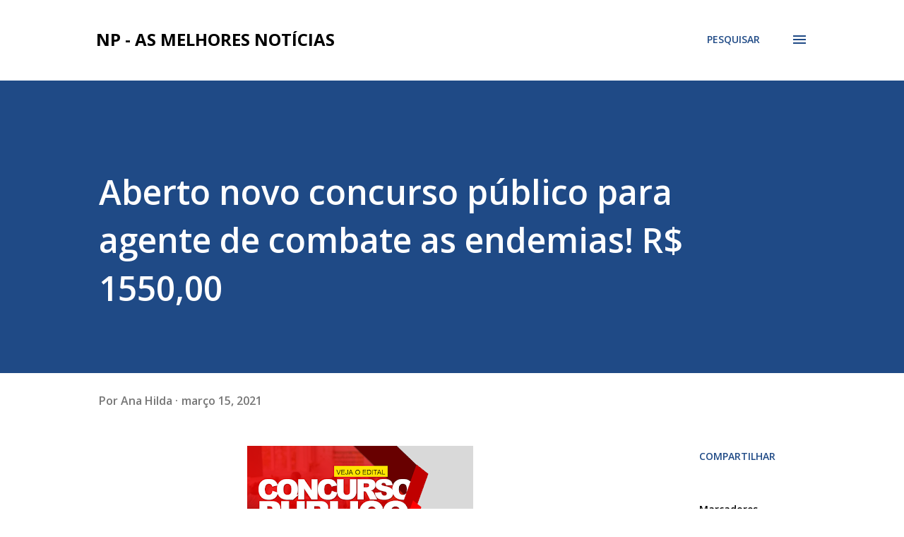

--- FILE ---
content_type: text/html; charset=utf-8
request_url: https://www.google.com/recaptcha/api2/aframe
body_size: 268
content:
<!DOCTYPE HTML><html><head><meta http-equiv="content-type" content="text/html; charset=UTF-8"></head><body><script nonce="9Lx7OyqtQEtzcRZ5ZJ0bDQ">/** Anti-fraud and anti-abuse applications only. See google.com/recaptcha */ try{var clients={'sodar':'https://pagead2.googlesyndication.com/pagead/sodar?'};window.addEventListener("message",function(a){try{if(a.source===window.parent){var b=JSON.parse(a.data);var c=clients[b['id']];if(c){var d=document.createElement('img');d.src=c+b['params']+'&rc='+(localStorage.getItem("rc::a")?sessionStorage.getItem("rc::b"):"");window.document.body.appendChild(d);sessionStorage.setItem("rc::e",parseInt(sessionStorage.getItem("rc::e")||0)+1);localStorage.setItem("rc::h",'1769344781653');}}}catch(b){}});window.parent.postMessage("_grecaptcha_ready", "*");}catch(b){}</script></body></html>